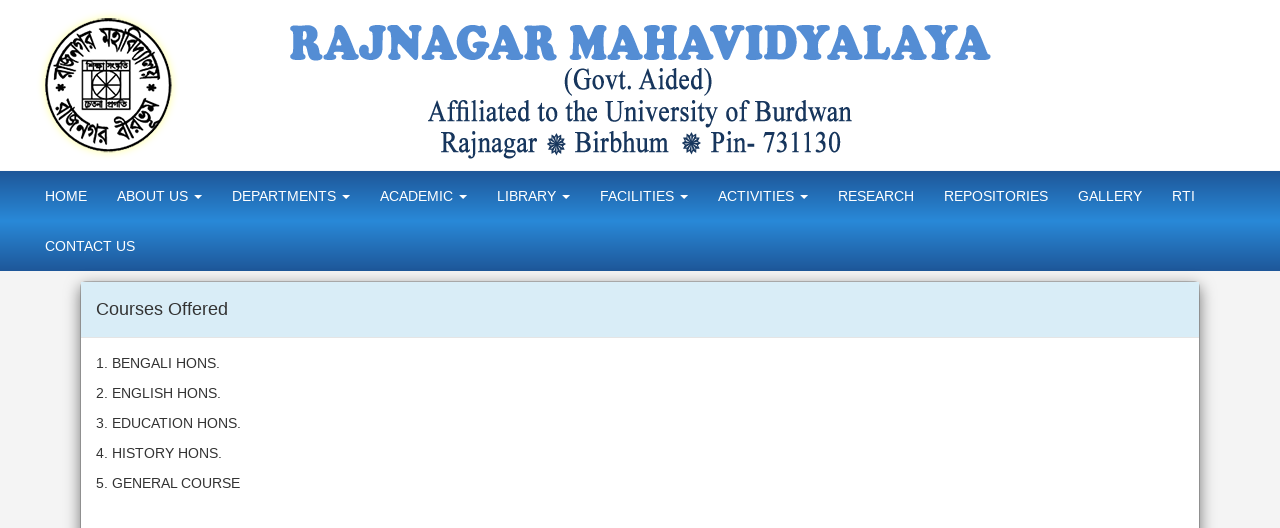

--- FILE ---
content_type: text/html; charset=UTF-8
request_url: https://rajnagarmahavidyalaya.in/course_offered.php
body_size: 15242
content:
<!DOCTYPE html PUBLIC "-//W3C//DTD XHTML 1.0 Transitional//EN"
	"http://www.w3.org/TR/xhtml1/DTD/xhtml1-transitional.dtd">
<html xmlns="http://www.w3.org/1999/xhtml">
<head>
	<meta http-equiv="Content-Type" content="text/html; charset=UTF-8"/>
	<meta http-equiv="X-UA-Compatible" content="IE=edge,chrome=1">
	<meta name="viewport" content="width=device-width, initial-scale=1.0, maximum-scale=1.0"/>
	<title>Course Offered :: Rajnagar Mahavidyalaya</title>
	<meta name="keywords" content=""/>
	<meta name="description" content=""/>
	<!--<link rel="shortcut icon" href="images/favicon.ico" type="image/x-icon">
    <link rel="icon" href="images/favicon.ico" type="image/x-icon">-->
	<link href="css/bootstrap.min.css" rel="stylesheet" type="text/css"/>
	<link href="css/font-awesome.min.css" rel="stylesheet" type="text/css"/>
	<link href="css/animate.min.css" rel="stylesheet" type="text/css"/>
	<link href="css/bootstrap-dropdownhover.min.css" rel="stylesheet" type="text/css"/>
	<link href="css/dataTables.bootstrap.min.css" rel="stylesheet" type="text/css" />
    <link href="css/prettyPhoto.css" rel="stylesheet" type="text/css" />
	<link href="css/style.css" rel="stylesheet" type="text/css"/>
	<link href="css/cssmenu.css" rel="stylesheet" type="text/css" />
	<script type="text/javascript" src="ckeditor/ckeditor.js"></script>
</head>

<body>
<div class="container-fluid">
    <div class="row heading">
        <div class="col-sm-2 text-center"><img src="images/logo.png" border="0" /></div>
        <div class="col-sm-8"><img src="images/title.png" border="0" class="img-responsive" style="margin: auto;" /></div>
        <div class="col-sm-2 text-center">
            <!--<div class="dropdown">
                <button class="btn btn-info dropdown-toggle" type="button" data-toggle="dropdown">IQAC
                    <span class="caret"></span></button>
                <ul class="dropdown-menu">
                    <li><a href="iqac_formation.php">Formation</a></li>
                    <li><a href="ssr.php">SSR</a></li>
                    <li><a href="aqar.php">AQAR</a></li>
                    <li><a href="iqac_regulations.php">Resolutions</a></li>
                    <li><a href="atr.php">ATR</a></li>
                </ul>
            </div>
            <br/>-->
        </div>
    </div>
    <div class="row menu-bg">
        <div class="col-sm-12">
            <nav class="navbar navbar-default" role="navigation">
                <div class="navbar-header">
                    <button type="button" class="navbar-toggle collapsed" data-toggle="collapse"
                            data-target="#bs-example-navbar-collapse-animations">
                        <span class="sr-only">Toggle navigation</span>
                        <span class="icon-bar"></span>
                        <span class="icon-bar"></span>
                        <span class="icon-bar"></span>
                    </button>
                </div>
                <div class="collapse navbar-collapse" id="bs-example-navbar-collapse-animations" data-hover="dropdown"
                     data-animations="fadeInDown fadeInRight fadeInUp fadeInLeft">
                    <ul class="nav navbar-nav">
                    						<li><a href="index.php">Home</a></li>
					                        <li class="dropdown">
                            <a href="#" class="dropdown-toggle" role="button" aria-expanded="false">About Us <span
                                    class="caret"></span></a>
                            <ul class="dropdown-menu" role="menu">
                                <li><a href="college_history.php">History of the College</a></li>
                                <li><a href="mission_vision.php">Mission,Vision &amp; Objectives</a></li>
                                <li><a href="organization.php">Organization</a></li>
                                <li><a href="governing_body.php">Governing Body</a></li>
                                <li><a href="sub_committees.php">Sub-Committees &amp; Cells</a></li>
                                <li><a href="iqac.php">IQAC</a></li>
                                <li><a href="office_staff.php">Non Teaching Staff</a></li>
                                <li><a href="alumni.php">Alumni Association</a></li>
                                <li><a href="student_union.php">Students' Union</a></li>
                            </ul>
                        </li>
                        <li class="dropdown">
                            <a href="#" class="dropdown-toggle" role="button" aria-expanded="false">Departments <span
                                    class="caret"></span></a>
                            <ul class="dropdown-menu" role="menu">
                                <!--<li class="dropdown">
                                    <a href="#">Science <span class="caret"></span></a>
                                    <ul class="dropdown-menu" role="menu">
                                        <li><a href="department.php?dept=12">Chemistry</a></li>
                                        <li><a href="department.php?dept=13">Mathematics</a></li>
                                        <li><a href="department.php?dept=14">Physics</a></li>
                                        <li><a href="department.php?dept=15">Botany</a></li>
                                        <li><a href="department.php?dept=16">Zoology</a></li>
                                        <li><a href="department.php?dept=17">Computer Science</a></li>
                                    </ul>
                                </li>-->
                                <li class="dropdown">
                                    <a href="#">Arts <span class="caret"></span></a>
                                    <ul class="dropdown-menu" role="menu">
                                        <li><a href="department.php?dept=1">Bengali</a></li>
                                        <li><a href="department.php?dept=2">English</a></li>
                                        <li><a href="department.php?dept=5">Education</a></li>
                                        <li><a href="department.php?dept=7">History</a></li>
                                        <li><a href="department.php?dept=3">Sanskrit</a></li>
                                        <li><a href="department.php?dept=8">Philosophy</a></li>
                                        <li><a href="department.php?dept=10">Political Science</a></li>
                                        <!--<li><a href="department.php?dept=4">Economics</a></li>
                                        <li><a href="department.php?dept=6">Geography</a></li>
                                        <li><a href="department.php?dept=9">Physical Education</a></li>
                                        <li><a href="department.php?dept=11">Music</a></li>-->
                                    </ul>
                                </li>
                                <!--<li><a href="department.php?dept=18">Commerce</a></li>-->
                            </ul>
                        </li>
                        <li class="dropdown">
                            <a href="#" class="dropdown-toggle" role="button" aria-expanded="false">Academic <span
                                    class="caret"></span></a>
                            <ul class="dropdown-menu" role="menu">
                                <li><a href="course_offered.php">Courses Offered</a></li>
                                <li><a href="prospectus.php">Prospectus</a></li>
                                <li><a href="course_outcome.php">Course Outcome</a></li>
                                <li><a href="academic_calendar.php">Academic Calendar</a></li>
                            </ul>
                        </li>
                        <li class="dropdown">
                            <a href="#" class="dropdown-toggle" role="button" aria-expanded="false">Library <span
                                    class="caret"></span></a>
                            <ul class="dropdown-menu" role="menu">
                                <li><a href="library.php">Library at a Glance</a></li>
                                <li><a href="#">Library Staff</a></li>
                                <li><a href="#">OPAC</a></li>
                            </ul>
                        </li>
                        <li class="dropdown">
                            <a href="#" class="dropdown-toggle" role="button" aria-expanded="false">Facilities <span
                                    class="caret"></span></a>
                            <ul class="dropdown-menu" role="menu">
                                <li class="dropdown">
                                    <a href="#">Student Service Cells <span class="caret"></span></a>
                                    <ul class="dropdown-menu" role="menu">
                                        <li><a href="student_support.php">Student Support</a></li>
                                        <li><a href="placement.php">Placement</a></li>
                                        <li><a href="counseling.php">Counseling</a></li>
                                        <li><a href="women_cell.php">Womens'</a></li>
                                        <li><a href="anti_ragging_cell.php">Anti-Ragging Cell</a></li>
                                        <li><a href="grievance_redressal_cell.php">Grievance Redressal Cell</a></li>
                                        <li><a href="equal_opportunity.php">Equal Opportunity</a></li>
                                    </ul>
                                </li>
                                <li class="dropdown">
                                    <a href="#">Academic <span class="caret"></span></a>
                                    <ul class="dropdown-menu" role="menu">
                                        <li><a href="laboratories.php">Laboratories</a></li>
                                        <li><a href="internet_wifi.php">Internet & WiFi</a></li>
                                        <li><a href="educational_tour.php">Educational Tour</a></li>
                                        <li><a href="scholarship_stipend.php">Scholarship &amp; Stipend</a></li>
                                        <li><a href="entry_in_service.php">Entry in service</a></li>
                                    </ul>
                                </li>
                                <li class="dropdown">
                                    <a href="#">Infrastructural <span class="caret"></span></a>
                                    <ul class="dropdown-menu" role="menu">
                                        <li><a href="auditorium.php">Auditorium</a></li>
                                        <li><a href="common_room.php">Common Room</a></li>
                                        <li><a href="gymnasium.php">Gymnasium</a></li>
                                        <li><a href="play_ground.php">Play Ground</a></li>
                                        <li><a href="cheap_store.php">Cheap Store</a></li>
                                        <li><a href="generator.php">Generator</a></li>
                                        <li><a href="drinking_water.php">Safe Drinking Water</a></li>
                                        <li><a href="first_aid.php">Safety,First Aid &amp; Doctor on call</a></li>
                                    </ul>
                                </li>
                            </ul>
                        </li>
                        <li class="dropdown">
                            <a href="#" class="dropdown-toggle" role="button" aria-expanded="false">Activities <span
                                    class="caret"></span></a>
                            <ul class="dropdown-menu" role="menu">
                                <li><a href="nss.php">NSS</a></li>
                                <li><a href="sports_games.php">Sports &amp; Games</a></li>
                                <li><a href="cultural_activity.php">Cultural Activities</a></li>
                                <li><a href="student_fair.php">Students' Fair</a></li>
                                <li><a href="prize_distribution.php">Prize Distribution</a></li>
                                <li><a href="assembly.php">Assembly</a></li>
                                <li><a href="self_defence.php">Self Defence</a></li>
                                <li><a href="computer_training.php">Computer Training</a></li>
                                <li><a href="emodule.php">E-Module</a></li>
                            </ul>
                        </li>
                        <li><a href="research.php">Research</a></li>
                        <li><a href="#">Repositories</a></li>
                        <li><a href="photo_gallery.php">Gallery</a></li>
                        <li><a href="rti.php">RTI</a></li>
                        <li><a href="contact_us.php">Contact Us</a></li>
                    </ul>
                </div>
                <!-- /.navbar-collapse -->
            </nav>
        </div>
    </div>
</div>
    <div class="container-fluid" style="background-color: #f4f4f4;">
        <div class="row" style="padding-top: 10px; padding-bottom: 10px; margin-left: 4%; margin-right: 4%;">
            <div class="col-sm-12">
                <div class="modal-content">
                	<div class="modal-header bg-info">
                		<h4 class="modal-title">Courses Offered</h4>
                	</div>
                    <div class="modal-body" style="height: auto; min-height: 500px;">
                        <p>1. BENGALI HONS.</p>

<p>2. ENGLISH HONS.</p>

<p>3. EDUCATION HONS.</p>

<p>4. HISTORY HONS.</p>

<p>5. GENERAL COURSE</p>
                    </div>
                </div>
            </div>
        </div>
    </div>

<footer class="container-fluid text-center">
	<div class="row">
		<div class="col-sm-4">

		</div>
		<div class="col-sm-4">
			<h4 style="color: #ffffff;">
				Rajnagar Mahavidyalaya<br/>
				Rajnagar, Birbhum
			</h4>
		</div>
		<div class="col-sm-4">
			<ul class="social-network social-circle">
				<li><a href="#" class="icoFacebook" title="Facebook"><i class="fa fa-facebook"></i></a></li>
				<li><a href="#" class="icoTwitter" title="Twitter"><i class="fa fa-twitter"></i></a></li>
				<li><a href="#" class="icoGoogle" title="Google +"><i class="fa fa-google-plus"></i></a></li>
			</ul>
		</div>
	</div>
</footer>
<!-- Jscript -->
<script src="js/jquery.min.js" type="text/javascript"></script>
<script src="js/bootstrap.min.js" type="text/javascript"></script>
<script src="js/bootstrap-dropdownhover.min.js" type="text/javascript"></script>
<script src="js/jquery.dataTables.min.js" type="text/javascript"></script>
<script src="js/dataTables.bootstrap.min.js" type="text/javascript"></script>
<script src="js/jquery.prettyPhoto.js" type="text/javascript"></script>
<script type="text/javascript">
	$(document).ready(function(){
		$("[rel^='lightbox']").prettyPhoto();
		if($("#deptTab").length) {
			$('#deptTab').DataTable({
				"bSort": false,
				"pageLength": 10,
				"lengthMenu": [[10, 20, 30], [10, 20, 30]]
			});
		}
	});
</script>
</body>
</html>

--- FILE ---
content_type: text/css
request_url: https://rajnagarmahavidyalaya.in/css/style.css
body_size: 4226
content:
body{
	background-color: #fff;
}
.heading{
	height: auto;
	padding: 5px 0px;
}
.heading2{
	background: #39618e; /* Old browsers */
	background: -moz-linear-gradient(top, #39618e 0%, #014390 99%); /* FF3.6-15 */
	background: -webkit-linear-gradient(top, #39618e 0%,#014390 99%); /* Chrome10-25,Safari5.1-6 */
	background: linear-gradient(to bottom, #39618e 0%,#014390 99%); /* W3C, IE10+, FF16+, Chrome26+, Opera12+, Safari7+ */
	filter: progid:DXImageTransform.Microsoft.gradient( startColorstr='#39618e', endColorstr='#014390',GradientType=0 ); /* IE6-9 */
	height: 174px;
	padding: 5px 0px;
}
.menu-bg{
	background: #1e5799; /* Old browsers */
	background: -moz-linear-gradient(top, #1e5799 0%, #2989d8 50%, #1e5799 100%); /* FF3.6-15 */
	background: -webkit-linear-gradient(top, #1e5799 0%,#2989d8 50%,#1e5799 100%); /* Chrome10-25,Safari5.1-6 */
	background: linear-gradient(to bottom, #1e5799 0%,#2989d8 50%,#1e5799 100%); /* W3C, IE10+, FF16+, Chrome26+, Opera12+, Safari7+ */
	filter: progid:DXImageTransform.Microsoft.gradient( startColorstr='#1e5799', endColorstr='#1e5799',GradientType=0 ); /* IE6-9 */
	border-top: 1px solid #f9f9f9;
}
.sidemenu{
	margin: 0;
	padding: 0;
	list-style-type: none;
}
.sidemenu li{
	margin-bottom: 5px;
}
.sidemenu li a{
	color: #ffffff;
	text-decoration: none;
	padding: 12px;
}
.sidemenu li a:hover{
	background-color: #5bc0de;
	font-weight: bold;
}
.navbar{
	background: none;
	border: none;
	margin: 0px;
}
.navbar-nav li a{
	text-transform: uppercase;
	color: #ffffff !important;
}
.navbar-nav li.dropdown a{
	background: none !important;
}
.nav-tabs{
	background-color: #ffffff;
}
.nav-tabs li a{
	background-color: #337ab7;
	text-transform: uppercase;
	color: #ffffff;
	font-weight: bold;
	border-radius: 0;
}
.nav-tabs li a:hover{
	background-color: #5bc0de !important;
	color: #ffffff;
}
.nav-tabs > li.active > a,
.nav-tabs > li.active > a:focus,
.nav-tabs > li.active > a:hover{
	background-color: #5bc0de !important;
	color: #ffffff;
}
.tab-content{
	height: 250px;
	background-color: #ffffff;
	border: 3px solid #337ab7;
}

/* Set black background color, white text and some padding */
footer {
  background-color: #242424;
  color: white;
  padding: 15px;
}
.dropdown-menu li{
	border-bottom: 1px dotted #000000;
}
.dropdown-menu li a{
	color: #000000 !important;
}
.dropdown-menu > li > a:hover, .dropdown-menu > li > a:focus{
	background-image: none !important;
	background-color: #5bc0de !important;
	color: #ffffff !important;
}
.badge-warning {
  background-color: #f89406;
}
.badge-success {
  background-color: #468847;
}

.usrlogin{
	color: #ffffff; text-decoration: none;
}
.usrlogin:hover{
	color: #3b5998;
	text-decoration: none;
}

/* footer social icons */
ul.social-network {
	list-style: none;
	display: inline;
	margin-left: 0 !important;
	padding: 0;
}
ul.social-network li {
	display: inline;
	margin: 0 5px;
}

/* footer social icons */
.social-network a.icoRss:hover {
	background-color: #F56505;
}
.social-network a.icoFacebook:hover {
	background-color: #3B5998;
}
.social-network a.icoTwitter:hover {
	background-color: #33ccff;
}
.social-network a.icoGoogle:hover {
	background-color: #BD3518;
}
.social-network a.icoVimeo:hover {
	background-color: #0590B8;
}
.social-network a.icoLinkedin:hover {
	background-color: #007bb7;
}
.social-network a.icoRss:hover i, .social-network a.icoFacebook:hover i, .social-network a.icoTwitter:hover i,
.social-network a.icoGoogle:hover i, .social-network a.icoVimeo:hover i, .social-network a.icoLinkedin:hover i {
	color: #fff;
}
a.socialIcon:hover, .socialHoverClass {
	color: #44BCDD;
}

.social-circle li a {
	display: inline-block;
	position: relative;
	margin: 0 auto 0 auto;
	-moz-border-radius: 50%;
	-webkit-border-radius: 50%;
	border-radius: 50%;
	text-align: center;
	width: 50px;
	height: 50px;
	font-size: 20px;
}
.social-circle li i {
	margin: 0;
	line-height: 50px;
	text-align: center;
}

.social-circle li a:hover i, .triggeredHover {
	-moz-transform: rotate(360deg);
	-webkit-transform: rotate(360deg);
	-ms--transform: rotate(360deg);
	transform: rotate(360deg);
	-webkit-transition: all 0.2s;
	-moz-transition: all 0.2s;
	-o-transition: all 0.2s;
	-ms-transition: all 0.2s;
	transition: all 0.2s;
}
.social-circle i {
	color: #fff;
	-webkit-transition: all 0.8s;
	-moz-transition: all 0.8s;
	-o-transition: all 0.8s;
	-ms-transition: all 0.8s;
	transition: all 0.8s;
}

.social-circle a {
	background-color: #333;   
}